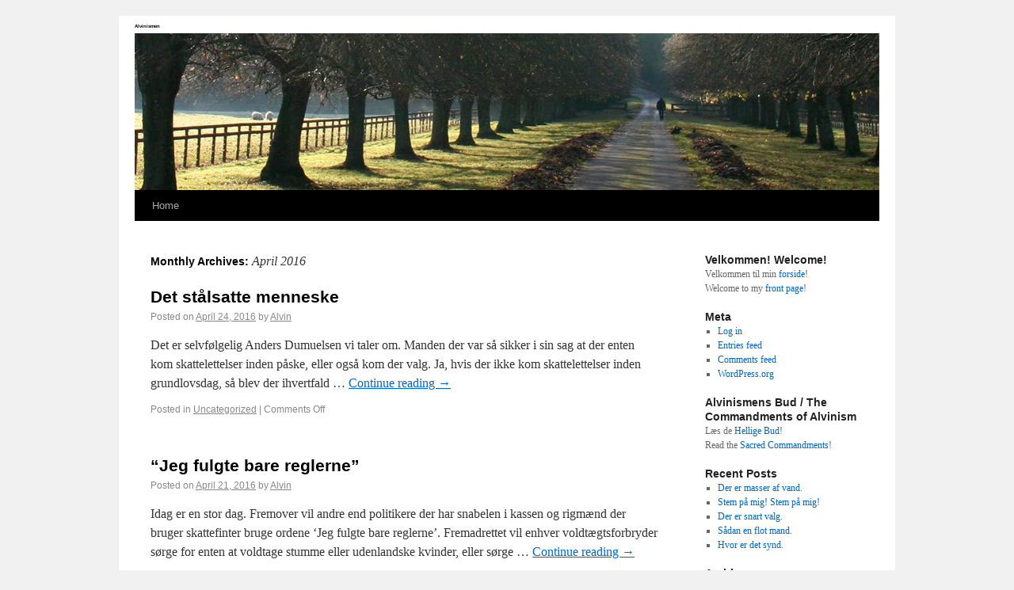

--- FILE ---
content_type: text/html; charset=UTF-8
request_url: https://alvinismen.dk/?m=201604
body_size: 6412
content:
<!DOCTYPE html>
<html lang="en-US">
<head>
<meta charset="UTF-8" />
<title>April | 2016 | Alvinismen</title>
<link rel="profile" href="http://gmpg.org/xfn/11" />
<link rel="stylesheet" type="text/css" media="all" href="https://alvinismen.dk/wp-content/themes/twentyten/style.css" />
<link rel="pingback" href="https://alvinismen.dk/xmlrpc.php" />
<meta name='robots' content='max-image-preview:large' />
<link rel="alternate" type="application/rss+xml" title="Alvinismen &raquo; Feed" href="https://alvinismen.dk/?feed=rss2" />
<link rel="alternate" type="application/rss+xml" title="Alvinismen &raquo; Comments Feed" href="https://alvinismen.dk/?feed=comments-rss2" />
<script type="text/javascript">
/* <![CDATA[ */
window._wpemojiSettings = {"baseUrl":"https:\/\/s.w.org\/images\/core\/emoji\/14.0.0\/72x72\/","ext":".png","svgUrl":"https:\/\/s.w.org\/images\/core\/emoji\/14.0.0\/svg\/","svgExt":".svg","source":{"concatemoji":"https:\/\/alvinismen.dk\/wp-includes\/js\/wp-emoji-release.min.js?ver=6.4.7"}};
/*! This file is auto-generated */
!function(i,n){var o,s,e;function c(e){try{var t={supportTests:e,timestamp:(new Date).valueOf()};sessionStorage.setItem(o,JSON.stringify(t))}catch(e){}}function p(e,t,n){e.clearRect(0,0,e.canvas.width,e.canvas.height),e.fillText(t,0,0);var t=new Uint32Array(e.getImageData(0,0,e.canvas.width,e.canvas.height).data),r=(e.clearRect(0,0,e.canvas.width,e.canvas.height),e.fillText(n,0,0),new Uint32Array(e.getImageData(0,0,e.canvas.width,e.canvas.height).data));return t.every(function(e,t){return e===r[t]})}function u(e,t,n){switch(t){case"flag":return n(e,"\ud83c\udff3\ufe0f\u200d\u26a7\ufe0f","\ud83c\udff3\ufe0f\u200b\u26a7\ufe0f")?!1:!n(e,"\ud83c\uddfa\ud83c\uddf3","\ud83c\uddfa\u200b\ud83c\uddf3")&&!n(e,"\ud83c\udff4\udb40\udc67\udb40\udc62\udb40\udc65\udb40\udc6e\udb40\udc67\udb40\udc7f","\ud83c\udff4\u200b\udb40\udc67\u200b\udb40\udc62\u200b\udb40\udc65\u200b\udb40\udc6e\u200b\udb40\udc67\u200b\udb40\udc7f");case"emoji":return!n(e,"\ud83e\udef1\ud83c\udffb\u200d\ud83e\udef2\ud83c\udfff","\ud83e\udef1\ud83c\udffb\u200b\ud83e\udef2\ud83c\udfff")}return!1}function f(e,t,n){var r="undefined"!=typeof WorkerGlobalScope&&self instanceof WorkerGlobalScope?new OffscreenCanvas(300,150):i.createElement("canvas"),a=r.getContext("2d",{willReadFrequently:!0}),o=(a.textBaseline="top",a.font="600 32px Arial",{});return e.forEach(function(e){o[e]=t(a,e,n)}),o}function t(e){var t=i.createElement("script");t.src=e,t.defer=!0,i.head.appendChild(t)}"undefined"!=typeof Promise&&(o="wpEmojiSettingsSupports",s=["flag","emoji"],n.supports={everything:!0,everythingExceptFlag:!0},e=new Promise(function(e){i.addEventListener("DOMContentLoaded",e,{once:!0})}),new Promise(function(t){var n=function(){try{var e=JSON.parse(sessionStorage.getItem(o));if("object"==typeof e&&"number"==typeof e.timestamp&&(new Date).valueOf()<e.timestamp+604800&&"object"==typeof e.supportTests)return e.supportTests}catch(e){}return null}();if(!n){if("undefined"!=typeof Worker&&"undefined"!=typeof OffscreenCanvas&&"undefined"!=typeof URL&&URL.createObjectURL&&"undefined"!=typeof Blob)try{var e="postMessage("+f.toString()+"("+[JSON.stringify(s),u.toString(),p.toString()].join(",")+"));",r=new Blob([e],{type:"text/javascript"}),a=new Worker(URL.createObjectURL(r),{name:"wpTestEmojiSupports"});return void(a.onmessage=function(e){c(n=e.data),a.terminate(),t(n)})}catch(e){}c(n=f(s,u,p))}t(n)}).then(function(e){for(var t in e)n.supports[t]=e[t],n.supports.everything=n.supports.everything&&n.supports[t],"flag"!==t&&(n.supports.everythingExceptFlag=n.supports.everythingExceptFlag&&n.supports[t]);n.supports.everythingExceptFlag=n.supports.everythingExceptFlag&&!n.supports.flag,n.DOMReady=!1,n.readyCallback=function(){n.DOMReady=!0}}).then(function(){return e}).then(function(){var e;n.supports.everything||(n.readyCallback(),(e=n.source||{}).concatemoji?t(e.concatemoji):e.wpemoji&&e.twemoji&&(t(e.twemoji),t(e.wpemoji)))}))}((window,document),window._wpemojiSettings);
/* ]]> */
</script>
<style id='wp-emoji-styles-inline-css' type='text/css'>

	img.wp-smiley, img.emoji {
		display: inline !important;
		border: none !important;
		box-shadow: none !important;
		height: 1em !important;
		width: 1em !important;
		margin: 0 0.07em !important;
		vertical-align: -0.1em !important;
		background: none !important;
		padding: 0 !important;
	}
</style>
<link rel='stylesheet' id='wp-block-library-css' href='https://alvinismen.dk/wp-includes/css/dist/block-library/style.min.css?ver=6.4.7' type='text/css' media='all' />
<style id='classic-theme-styles-inline-css' type='text/css'>
/*! This file is auto-generated */
.wp-block-button__link{color:#fff;background-color:#32373c;border-radius:9999px;box-shadow:none;text-decoration:none;padding:calc(.667em + 2px) calc(1.333em + 2px);font-size:1.125em}.wp-block-file__button{background:#32373c;color:#fff;text-decoration:none}
</style>
<style id='global-styles-inline-css' type='text/css'>
body{--wp--preset--color--black: #000000;--wp--preset--color--cyan-bluish-gray: #abb8c3;--wp--preset--color--white: #ffffff;--wp--preset--color--pale-pink: #f78da7;--wp--preset--color--vivid-red: #cf2e2e;--wp--preset--color--luminous-vivid-orange: #ff6900;--wp--preset--color--luminous-vivid-amber: #fcb900;--wp--preset--color--light-green-cyan: #7bdcb5;--wp--preset--color--vivid-green-cyan: #00d084;--wp--preset--color--pale-cyan-blue: #8ed1fc;--wp--preset--color--vivid-cyan-blue: #0693e3;--wp--preset--color--vivid-purple: #9b51e0;--wp--preset--gradient--vivid-cyan-blue-to-vivid-purple: linear-gradient(135deg,rgba(6,147,227,1) 0%,rgb(155,81,224) 100%);--wp--preset--gradient--light-green-cyan-to-vivid-green-cyan: linear-gradient(135deg,rgb(122,220,180) 0%,rgb(0,208,130) 100%);--wp--preset--gradient--luminous-vivid-amber-to-luminous-vivid-orange: linear-gradient(135deg,rgba(252,185,0,1) 0%,rgba(255,105,0,1) 100%);--wp--preset--gradient--luminous-vivid-orange-to-vivid-red: linear-gradient(135deg,rgba(255,105,0,1) 0%,rgb(207,46,46) 100%);--wp--preset--gradient--very-light-gray-to-cyan-bluish-gray: linear-gradient(135deg,rgb(238,238,238) 0%,rgb(169,184,195) 100%);--wp--preset--gradient--cool-to-warm-spectrum: linear-gradient(135deg,rgb(74,234,220) 0%,rgb(151,120,209) 20%,rgb(207,42,186) 40%,rgb(238,44,130) 60%,rgb(251,105,98) 80%,rgb(254,248,76) 100%);--wp--preset--gradient--blush-light-purple: linear-gradient(135deg,rgb(255,206,236) 0%,rgb(152,150,240) 100%);--wp--preset--gradient--blush-bordeaux: linear-gradient(135deg,rgb(254,205,165) 0%,rgb(254,45,45) 50%,rgb(107,0,62) 100%);--wp--preset--gradient--luminous-dusk: linear-gradient(135deg,rgb(255,203,112) 0%,rgb(199,81,192) 50%,rgb(65,88,208) 100%);--wp--preset--gradient--pale-ocean: linear-gradient(135deg,rgb(255,245,203) 0%,rgb(182,227,212) 50%,rgb(51,167,181) 100%);--wp--preset--gradient--electric-grass: linear-gradient(135deg,rgb(202,248,128) 0%,rgb(113,206,126) 100%);--wp--preset--gradient--midnight: linear-gradient(135deg,rgb(2,3,129) 0%,rgb(40,116,252) 100%);--wp--preset--font-size--small: 13px;--wp--preset--font-size--medium: 20px;--wp--preset--font-size--large: 36px;--wp--preset--font-size--x-large: 42px;--wp--preset--spacing--20: 0.44rem;--wp--preset--spacing--30: 0.67rem;--wp--preset--spacing--40: 1rem;--wp--preset--spacing--50: 1.5rem;--wp--preset--spacing--60: 2.25rem;--wp--preset--spacing--70: 3.38rem;--wp--preset--spacing--80: 5.06rem;--wp--preset--shadow--natural: 6px 6px 9px rgba(0, 0, 0, 0.2);--wp--preset--shadow--deep: 12px 12px 50px rgba(0, 0, 0, 0.4);--wp--preset--shadow--sharp: 6px 6px 0px rgba(0, 0, 0, 0.2);--wp--preset--shadow--outlined: 6px 6px 0px -3px rgba(255, 255, 255, 1), 6px 6px rgba(0, 0, 0, 1);--wp--preset--shadow--crisp: 6px 6px 0px rgba(0, 0, 0, 1);}:where(.is-layout-flex){gap: 0.5em;}:where(.is-layout-grid){gap: 0.5em;}body .is-layout-flow > .alignleft{float: left;margin-inline-start: 0;margin-inline-end: 2em;}body .is-layout-flow > .alignright{float: right;margin-inline-start: 2em;margin-inline-end: 0;}body .is-layout-flow > .aligncenter{margin-left: auto !important;margin-right: auto !important;}body .is-layout-constrained > .alignleft{float: left;margin-inline-start: 0;margin-inline-end: 2em;}body .is-layout-constrained > .alignright{float: right;margin-inline-start: 2em;margin-inline-end: 0;}body .is-layout-constrained > .aligncenter{margin-left: auto !important;margin-right: auto !important;}body .is-layout-constrained > :where(:not(.alignleft):not(.alignright):not(.alignfull)){max-width: var(--wp--style--global--content-size);margin-left: auto !important;margin-right: auto !important;}body .is-layout-constrained > .alignwide{max-width: var(--wp--style--global--wide-size);}body .is-layout-flex{display: flex;}body .is-layout-flex{flex-wrap: wrap;align-items: center;}body .is-layout-flex > *{margin: 0;}body .is-layout-grid{display: grid;}body .is-layout-grid > *{margin: 0;}:where(.wp-block-columns.is-layout-flex){gap: 2em;}:where(.wp-block-columns.is-layout-grid){gap: 2em;}:where(.wp-block-post-template.is-layout-flex){gap: 1.25em;}:where(.wp-block-post-template.is-layout-grid){gap: 1.25em;}.has-black-color{color: var(--wp--preset--color--black) !important;}.has-cyan-bluish-gray-color{color: var(--wp--preset--color--cyan-bluish-gray) !important;}.has-white-color{color: var(--wp--preset--color--white) !important;}.has-pale-pink-color{color: var(--wp--preset--color--pale-pink) !important;}.has-vivid-red-color{color: var(--wp--preset--color--vivid-red) !important;}.has-luminous-vivid-orange-color{color: var(--wp--preset--color--luminous-vivid-orange) !important;}.has-luminous-vivid-amber-color{color: var(--wp--preset--color--luminous-vivid-amber) !important;}.has-light-green-cyan-color{color: var(--wp--preset--color--light-green-cyan) !important;}.has-vivid-green-cyan-color{color: var(--wp--preset--color--vivid-green-cyan) !important;}.has-pale-cyan-blue-color{color: var(--wp--preset--color--pale-cyan-blue) !important;}.has-vivid-cyan-blue-color{color: var(--wp--preset--color--vivid-cyan-blue) !important;}.has-vivid-purple-color{color: var(--wp--preset--color--vivid-purple) !important;}.has-black-background-color{background-color: var(--wp--preset--color--black) !important;}.has-cyan-bluish-gray-background-color{background-color: var(--wp--preset--color--cyan-bluish-gray) !important;}.has-white-background-color{background-color: var(--wp--preset--color--white) !important;}.has-pale-pink-background-color{background-color: var(--wp--preset--color--pale-pink) !important;}.has-vivid-red-background-color{background-color: var(--wp--preset--color--vivid-red) !important;}.has-luminous-vivid-orange-background-color{background-color: var(--wp--preset--color--luminous-vivid-orange) !important;}.has-luminous-vivid-amber-background-color{background-color: var(--wp--preset--color--luminous-vivid-amber) !important;}.has-light-green-cyan-background-color{background-color: var(--wp--preset--color--light-green-cyan) !important;}.has-vivid-green-cyan-background-color{background-color: var(--wp--preset--color--vivid-green-cyan) !important;}.has-pale-cyan-blue-background-color{background-color: var(--wp--preset--color--pale-cyan-blue) !important;}.has-vivid-cyan-blue-background-color{background-color: var(--wp--preset--color--vivid-cyan-blue) !important;}.has-vivid-purple-background-color{background-color: var(--wp--preset--color--vivid-purple) !important;}.has-black-border-color{border-color: var(--wp--preset--color--black) !important;}.has-cyan-bluish-gray-border-color{border-color: var(--wp--preset--color--cyan-bluish-gray) !important;}.has-white-border-color{border-color: var(--wp--preset--color--white) !important;}.has-pale-pink-border-color{border-color: var(--wp--preset--color--pale-pink) !important;}.has-vivid-red-border-color{border-color: var(--wp--preset--color--vivid-red) !important;}.has-luminous-vivid-orange-border-color{border-color: var(--wp--preset--color--luminous-vivid-orange) !important;}.has-luminous-vivid-amber-border-color{border-color: var(--wp--preset--color--luminous-vivid-amber) !important;}.has-light-green-cyan-border-color{border-color: var(--wp--preset--color--light-green-cyan) !important;}.has-vivid-green-cyan-border-color{border-color: var(--wp--preset--color--vivid-green-cyan) !important;}.has-pale-cyan-blue-border-color{border-color: var(--wp--preset--color--pale-cyan-blue) !important;}.has-vivid-cyan-blue-border-color{border-color: var(--wp--preset--color--vivid-cyan-blue) !important;}.has-vivid-purple-border-color{border-color: var(--wp--preset--color--vivid-purple) !important;}.has-vivid-cyan-blue-to-vivid-purple-gradient-background{background: var(--wp--preset--gradient--vivid-cyan-blue-to-vivid-purple) !important;}.has-light-green-cyan-to-vivid-green-cyan-gradient-background{background: var(--wp--preset--gradient--light-green-cyan-to-vivid-green-cyan) !important;}.has-luminous-vivid-amber-to-luminous-vivid-orange-gradient-background{background: var(--wp--preset--gradient--luminous-vivid-amber-to-luminous-vivid-orange) !important;}.has-luminous-vivid-orange-to-vivid-red-gradient-background{background: var(--wp--preset--gradient--luminous-vivid-orange-to-vivid-red) !important;}.has-very-light-gray-to-cyan-bluish-gray-gradient-background{background: var(--wp--preset--gradient--very-light-gray-to-cyan-bluish-gray) !important;}.has-cool-to-warm-spectrum-gradient-background{background: var(--wp--preset--gradient--cool-to-warm-spectrum) !important;}.has-blush-light-purple-gradient-background{background: var(--wp--preset--gradient--blush-light-purple) !important;}.has-blush-bordeaux-gradient-background{background: var(--wp--preset--gradient--blush-bordeaux) !important;}.has-luminous-dusk-gradient-background{background: var(--wp--preset--gradient--luminous-dusk) !important;}.has-pale-ocean-gradient-background{background: var(--wp--preset--gradient--pale-ocean) !important;}.has-electric-grass-gradient-background{background: var(--wp--preset--gradient--electric-grass) !important;}.has-midnight-gradient-background{background: var(--wp--preset--gradient--midnight) !important;}.has-small-font-size{font-size: var(--wp--preset--font-size--small) !important;}.has-medium-font-size{font-size: var(--wp--preset--font-size--medium) !important;}.has-large-font-size{font-size: var(--wp--preset--font-size--large) !important;}.has-x-large-font-size{font-size: var(--wp--preset--font-size--x-large) !important;}
.wp-block-navigation a:where(:not(.wp-element-button)){color: inherit;}
:where(.wp-block-post-template.is-layout-flex){gap: 1.25em;}:where(.wp-block-post-template.is-layout-grid){gap: 1.25em;}
:where(.wp-block-columns.is-layout-flex){gap: 2em;}:where(.wp-block-columns.is-layout-grid){gap: 2em;}
.wp-block-pullquote{font-size: 1.5em;line-height: 1.6;}
</style>
<link rel="https://api.w.org/" href="https://alvinismen.dk/index.php?rest_route=/" /><link rel="EditURI" type="application/rsd+xml" title="RSD" href="https://alvinismen.dk/xmlrpc.php?rsd" />
<meta name="generator" content="WordPress 6.4.7" />
</head>

<body class="archive date">
<div id="wrapper" class="hfeed">
	<div id="header">
		<div id="masthead">
			<div id="branding" role="banner">
								<div id="site-title">
					<span>
						<a href="https://alvinismen.dk/" title="Alvinismen" rel="home">Alvinismen</a>
					</span>
				</div>
				<div id="site-description"></div>

										<img src="https://alvinismen.dk/wp-content/themes/twentyten/images/headers/path.jpg" width="940" height="198" alt="" />
								</div><!-- #branding -->

			<div id="access" role="navigation">
			  				<div class="skip-link screen-reader-text"><a href="#content" title="Skip to content">Skip to content</a></div>
								<div class="menu"><ul>
<li ><a href="https://alvinismen.dk/">Home</a></li></ul></div>
			</div><!-- #access -->
		</div><!-- #masthead -->
	</div><!-- #header -->

	<div id="main">

		<div id="container">
			<div id="content" role="main">


			<h1 class="page-title">
				Monthly Archives: <span>April 2016</span>			</h1>






			<div id="post-720" class="post-720 post type-post status-publish format-standard hentry category-uncategorized">
			<h2 class="entry-title"><a href="https://alvinismen.dk/?p=720" title="Permalink to Det stålsatte menneske" rel="bookmark">Det stålsatte menneske</a></h2>

			<div class="entry-meta">
				<span class="meta-prep meta-prep-author">Posted on</span> <a href="https://alvinismen.dk/?p=720" title="5:02 pm" rel="bookmark"><span class="entry-date">April 24, 2016</span></a> <span class="meta-sep">by</span> <span class="author vcard"><a class="url fn n" href="https://alvinismen.dk/?author=1" title="View all posts by Alvin">Alvin</a></span>			</div><!-- .entry-meta -->

				<div class="entry-summary">
				<p>Det er selvfølgelig Anders Dumuelsen vi taler om. Manden der var så sikker i sin sag at der enten kom skattelettelser inden påske, eller også kom der valg. Ja, hvis der ikke kom skattelettelser inden grundlovsdag, så blev der ihvertfald &hellip; <a href="https://alvinismen.dk/?p=720">Continue reading <span class="meta-nav">&rarr;</span></a></p>
			</div><!-- .entry-summary -->
	
			<div class="entry-utility">
									<span class="cat-links">
						<span class="entry-utility-prep entry-utility-prep-cat-links">Posted in</span> <a href="https://alvinismen.dk/?cat=1" rel="category">Uncategorized</a>					</span>
					<span class="meta-sep">|</span>
												<span class="comments-link"><span>Comments Off<span class="screen-reader-text"> on Det stålsatte menneske</span></span></span>
							</div><!-- .entry-utility -->
		</div><!-- #post-## -->

		
	


			<div id="post-717" class="post-717 post type-post status-publish format-standard hentry category-uncategorized">
			<h2 class="entry-title"><a href="https://alvinismen.dk/?p=717" title="Permalink to &#8220;Jeg fulgte bare reglerne&#8221;" rel="bookmark">&#8220;Jeg fulgte bare reglerne&#8221;</a></h2>

			<div class="entry-meta">
				<span class="meta-prep meta-prep-author">Posted on</span> <a href="https://alvinismen.dk/?p=717" title="9:48 pm" rel="bookmark"><span class="entry-date">April 21, 2016</span></a> <span class="meta-sep">by</span> <span class="author vcard"><a class="url fn n" href="https://alvinismen.dk/?author=1" title="View all posts by Alvin">Alvin</a></span>			</div><!-- .entry-meta -->

				<div class="entry-summary">
				<p>Idag er en stor dag. Fremover vil andre end politikere der har snabelen i kassen og rigmænd der bruger skattefinter bruge ordene &#8216;Jeg fulgte bare reglerne&#8217;. Fremadrettet vil enhver voldtægtsforbryder sørge for enten at voldtage stumme eller udenlandske kvinder, eller sørge &hellip; <a href="https://alvinismen.dk/?p=717">Continue reading <span class="meta-nav">&rarr;</span></a></p>
			</div><!-- .entry-summary -->
	
			<div class="entry-utility">
									<span class="cat-links">
						<span class="entry-utility-prep entry-utility-prep-cat-links">Posted in</span> <a href="https://alvinismen.dk/?cat=1" rel="category">Uncategorized</a>					</span>
					<span class="meta-sep">|</span>
												<span class="comments-link"><span>Comments Off<span class="screen-reader-text"> on &#8220;Jeg fulgte bare reglerne&#8221;</span></span></span>
							</div><!-- .entry-utility -->
		</div><!-- #post-## -->

		
	


			</div><!-- #content -->
		</div><!-- #container -->


		<div id="primary" class="widget-area" role="complementary">
			<ul class="xoxo">

<li id="text-3" class="widget-container widget_text"><h3 class="widget-title">Velkommen! Welcome!</h3>			<div class="textwidget">Velkommen til min <a href="http://alvinismen.dk/?p=9">forside</a>!<br>
Welcome to my <a href="http://alvinismen.dk/?p=9">front page</a>!</div>
		</li><li id="meta-2" class="widget-container widget_meta"><h3 class="widget-title">Meta</h3>
		<ul>
						<li><a href="https://alvinismen.dk/wp-login.php">Log in</a></li>
			<li><a href="https://alvinismen.dk/?feed=rss2">Entries feed</a></li>
			<li><a href="https://alvinismen.dk/?feed=comments-rss2">Comments feed</a></li>

			<li><a href="https://wordpress.org/">WordPress.org</a></li>
		</ul>

		</li><li id="text-4" class="widget-container widget_text"><h3 class="widget-title">Alvinismens Bud / The Commandments of Alvinism</h3>			<div class="textwidget">Læs de <a href="http://alvinismen.dk/?p=14">Hellige Bud</a>!<br>
Read the <a href="http://alvinismen.dk/?p=14">Sacred Commandments</a>!</div>
		</li>
		<li id="recent-posts-2" class="widget-container widget_recent_entries">
		<h3 class="widget-title">Recent Posts</h3>
		<ul>
											<li>
					<a href="https://alvinismen.dk/?p=3048">Der er masser af vand.</a>
									</li>
											<li>
					<a href="https://alvinismen.dk/?p=3044">Stem på mig! Stem på mig!</a>
									</li>
											<li>
					<a href="https://alvinismen.dk/?p=3041">Der er snart valg.</a>
									</li>
											<li>
					<a href="https://alvinismen.dk/?p=3037">Sådan en flot mand.</a>
									</li>
											<li>
					<a href="https://alvinismen.dk/?p=3035">Hvor er det synd.</a>
									</li>
					</ul>

		</li>			</ul>
		</div><!-- #primary .widget-area -->


		<div id="secondary" class="widget-area" role="complementary">
			<ul class="xoxo">
				<li id="archives-2" class="widget-container widget_archive"><h3 class="widget-title">Archives</h3>
			<ul>
					<li><a href='https://alvinismen.dk/?m=202601'>January 2026</a></li>
	<li><a href='https://alvinismen.dk/?m=202512'>December 2025</a></li>
	<li><a href='https://alvinismen.dk/?m=202511'>November 2025</a></li>
	<li><a href='https://alvinismen.dk/?m=202510'>October 2025</a></li>
	<li><a href='https://alvinismen.dk/?m=202509'>September 2025</a></li>
	<li><a href='https://alvinismen.dk/?m=202508'>August 2025</a></li>
	<li><a href='https://alvinismen.dk/?m=202507'>July 2025</a></li>
	<li><a href='https://alvinismen.dk/?m=202506'>June 2025</a></li>
	<li><a href='https://alvinismen.dk/?m=202505'>May 2025</a></li>
	<li><a href='https://alvinismen.dk/?m=202504'>April 2025</a></li>
	<li><a href='https://alvinismen.dk/?m=202503'>March 2025</a></li>
	<li><a href='https://alvinismen.dk/?m=202502'>February 2025</a></li>
	<li><a href='https://alvinismen.dk/?m=202501'>January 2025</a></li>
	<li><a href='https://alvinismen.dk/?m=202412'>December 2024</a></li>
	<li><a href='https://alvinismen.dk/?m=202411'>November 2024</a></li>
	<li><a href='https://alvinismen.dk/?m=202410'>October 2024</a></li>
	<li><a href='https://alvinismen.dk/?m=202409'>September 2024</a></li>
	<li><a href='https://alvinismen.dk/?m=202408'>August 2024</a></li>
	<li><a href='https://alvinismen.dk/?m=202407'>July 2024</a></li>
	<li><a href='https://alvinismen.dk/?m=202406'>June 2024</a></li>
	<li><a href='https://alvinismen.dk/?m=202405'>May 2024</a></li>
	<li><a href='https://alvinismen.dk/?m=202404'>April 2024</a></li>
	<li><a href='https://alvinismen.dk/?m=202403'>March 2024</a></li>
	<li><a href='https://alvinismen.dk/?m=202402'>February 2024</a></li>
	<li><a href='https://alvinismen.dk/?m=202401'>January 2024</a></li>
	<li><a href='https://alvinismen.dk/?m=202312'>December 2023</a></li>
	<li><a href='https://alvinismen.dk/?m=202311'>November 2023</a></li>
	<li><a href='https://alvinismen.dk/?m=202310'>October 2023</a></li>
	<li><a href='https://alvinismen.dk/?m=202309'>September 2023</a></li>
	<li><a href='https://alvinismen.dk/?m=202308'>August 2023</a></li>
	<li><a href='https://alvinismen.dk/?m=202307'>July 2023</a></li>
	<li><a href='https://alvinismen.dk/?m=202306'>June 2023</a></li>
	<li><a href='https://alvinismen.dk/?m=202305'>May 2023</a></li>
	<li><a href='https://alvinismen.dk/?m=202304'>April 2023</a></li>
	<li><a href='https://alvinismen.dk/?m=202303'>March 2023</a></li>
	<li><a href='https://alvinismen.dk/?m=202302'>February 2023</a></li>
	<li><a href='https://alvinismen.dk/?m=202301'>January 2023</a></li>
	<li><a href='https://alvinismen.dk/?m=202212'>December 2022</a></li>
	<li><a href='https://alvinismen.dk/?m=202211'>November 2022</a></li>
	<li><a href='https://alvinismen.dk/?m=202210'>October 2022</a></li>
	<li><a href='https://alvinismen.dk/?m=202209'>September 2022</a></li>
	<li><a href='https://alvinismen.dk/?m=202208'>August 2022</a></li>
	<li><a href='https://alvinismen.dk/?m=202207'>July 2022</a></li>
	<li><a href='https://alvinismen.dk/?m=202206'>June 2022</a></li>
	<li><a href='https://alvinismen.dk/?m=202205'>May 2022</a></li>
	<li><a href='https://alvinismen.dk/?m=202204'>April 2022</a></li>
	<li><a href='https://alvinismen.dk/?m=202203'>March 2022</a></li>
	<li><a href='https://alvinismen.dk/?m=202202'>February 2022</a></li>
	<li><a href='https://alvinismen.dk/?m=202201'>January 2022</a></li>
	<li><a href='https://alvinismen.dk/?m=202112'>December 2021</a></li>
	<li><a href='https://alvinismen.dk/?m=202111'>November 2021</a></li>
	<li><a href='https://alvinismen.dk/?m=202110'>October 2021</a></li>
	<li><a href='https://alvinismen.dk/?m=202109'>September 2021</a></li>
	<li><a href='https://alvinismen.dk/?m=202108'>August 2021</a></li>
	<li><a href='https://alvinismen.dk/?m=202107'>July 2021</a></li>
	<li><a href='https://alvinismen.dk/?m=202106'>June 2021</a></li>
	<li><a href='https://alvinismen.dk/?m=202105'>May 2021</a></li>
	<li><a href='https://alvinismen.dk/?m=202104'>April 2021</a></li>
	<li><a href='https://alvinismen.dk/?m=202103'>March 2021</a></li>
	<li><a href='https://alvinismen.dk/?m=202102'>February 2021</a></li>
	<li><a href='https://alvinismen.dk/?m=202101'>January 2021</a></li>
	<li><a href='https://alvinismen.dk/?m=202012'>December 2020</a></li>
	<li><a href='https://alvinismen.dk/?m=202011'>November 2020</a></li>
	<li><a href='https://alvinismen.dk/?m=202010'>October 2020</a></li>
	<li><a href='https://alvinismen.dk/?m=202009'>September 2020</a></li>
	<li><a href='https://alvinismen.dk/?m=202008'>August 2020</a></li>
	<li><a href='https://alvinismen.dk/?m=202007'>July 2020</a></li>
	<li><a href='https://alvinismen.dk/?m=202006'>June 2020</a></li>
	<li><a href='https://alvinismen.dk/?m=202005'>May 2020</a></li>
	<li><a href='https://alvinismen.dk/?m=202004'>April 2020</a></li>
	<li><a href='https://alvinismen.dk/?m=202003'>March 2020</a></li>
	<li><a href='https://alvinismen.dk/?m=202002'>February 2020</a></li>
	<li><a href='https://alvinismen.dk/?m=202001'>January 2020</a></li>
	<li><a href='https://alvinismen.dk/?m=201912'>December 2019</a></li>
	<li><a href='https://alvinismen.dk/?m=201911'>November 2019</a></li>
	<li><a href='https://alvinismen.dk/?m=201910'>October 2019</a></li>
	<li><a href='https://alvinismen.dk/?m=201909'>September 2019</a></li>
	<li><a href='https://alvinismen.dk/?m=201907'>July 2019</a></li>
	<li><a href='https://alvinismen.dk/?m=201906'>June 2019</a></li>
	<li><a href='https://alvinismen.dk/?m=201905'>May 2019</a></li>
	<li><a href='https://alvinismen.dk/?m=201904'>April 2019</a></li>
	<li><a href='https://alvinismen.dk/?m=201903'>March 2019</a></li>
	<li><a href='https://alvinismen.dk/?m=201902'>February 2019</a></li>
	<li><a href='https://alvinismen.dk/?m=201901'>January 2019</a></li>
	<li><a href='https://alvinismen.dk/?m=201812'>December 2018</a></li>
	<li><a href='https://alvinismen.dk/?m=201811'>November 2018</a></li>
	<li><a href='https://alvinismen.dk/?m=201810'>October 2018</a></li>
	<li><a href='https://alvinismen.dk/?m=201809'>September 2018</a></li>
	<li><a href='https://alvinismen.dk/?m=201808'>August 2018</a></li>
	<li><a href='https://alvinismen.dk/?m=201807'>July 2018</a></li>
	<li><a href='https://alvinismen.dk/?m=201806'>June 2018</a></li>
	<li><a href='https://alvinismen.dk/?m=201805'>May 2018</a></li>
	<li><a href='https://alvinismen.dk/?m=201804'>April 2018</a></li>
	<li><a href='https://alvinismen.dk/?m=201712'>December 2017</a></li>
	<li><a href='https://alvinismen.dk/?m=201711'>November 2017</a></li>
	<li><a href='https://alvinismen.dk/?m=201710'>October 2017</a></li>
	<li><a href='https://alvinismen.dk/?m=201709'>September 2017</a></li>
	<li><a href='https://alvinismen.dk/?m=201708'>August 2017</a></li>
	<li><a href='https://alvinismen.dk/?m=201707'>July 2017</a></li>
	<li><a href='https://alvinismen.dk/?m=201705'>May 2017</a></li>
	<li><a href='https://alvinismen.dk/?m=201704'>April 2017</a></li>
	<li><a href='https://alvinismen.dk/?m=201703'>March 2017</a></li>
	<li><a href='https://alvinismen.dk/?m=201702'>February 2017</a></li>
	<li><a href='https://alvinismen.dk/?m=201701'>January 2017</a></li>
	<li><a href='https://alvinismen.dk/?m=201611'>November 2016</a></li>
	<li><a href='https://alvinismen.dk/?m=201610'>October 2016</a></li>
	<li><a href='https://alvinismen.dk/?m=201609'>September 2016</a></li>
	<li><a href='https://alvinismen.dk/?m=201608'>August 2016</a></li>
	<li><a href='https://alvinismen.dk/?m=201607'>July 2016</a></li>
	<li><a href='https://alvinismen.dk/?m=201606'>June 2016</a></li>
	<li><a href='https://alvinismen.dk/?m=201605'>May 2016</a></li>
	<li><a href='https://alvinismen.dk/?m=201604'>April 2016</a></li>
	<li><a href='https://alvinismen.dk/?m=201603'>March 2016</a></li>
	<li><a href='https://alvinismen.dk/?m=201602'>February 2016</a></li>
	<li><a href='https://alvinismen.dk/?m=201601'>January 2016</a></li>
	<li><a href='https://alvinismen.dk/?m=201512'>December 2015</a></li>
	<li><a href='https://alvinismen.dk/?m=201511'>November 2015</a></li>
	<li><a href='https://alvinismen.dk/?m=201510'>October 2015</a></li>
	<li><a href='https://alvinismen.dk/?m=201509'>September 2015</a></li>
	<li><a href='https://alvinismen.dk/?m=201508'>August 2015</a></li>
	<li><a href='https://alvinismen.dk/?m=201507'>July 2015</a></li>
	<li><a href='https://alvinismen.dk/?m=201506'>June 2015</a></li>
	<li><a href='https://alvinismen.dk/?m=201505'>May 2015</a></li>
	<li><a href='https://alvinismen.dk/?m=201504'>April 2015</a></li>
	<li><a href='https://alvinismen.dk/?m=201503'>March 2015</a></li>
	<li><a href='https://alvinismen.dk/?m=201502'>February 2015</a></li>
	<li><a href='https://alvinismen.dk/?m=201501'>January 2015</a></li>
	<li><a href='https://alvinismen.dk/?m=201410'>October 2014</a></li>
	<li><a href='https://alvinismen.dk/?m=201409'>September 2014</a></li>
	<li><a href='https://alvinismen.dk/?m=201408'>August 2014</a></li>
	<li><a href='https://alvinismen.dk/?m=201406'>June 2014</a></li>
	<li><a href='https://alvinismen.dk/?m=201405'>May 2014</a></li>
	<li><a href='https://alvinismen.dk/?m=201306'>June 2013</a></li>
	<li><a href='https://alvinismen.dk/?m=201305'>May 2013</a></li>
	<li><a href='https://alvinismen.dk/?m=201304'>April 2013</a></li>
	<li><a href='https://alvinismen.dk/?m=201303'>March 2013</a></li>
	<li><a href='https://alvinismen.dk/?m=201211'>November 2012</a></li>
	<li><a href='https://alvinismen.dk/?m=201209'>September 2012</a></li>
	<li><a href='https://alvinismen.dk/?m=201208'>August 2012</a></li>
	<li><a href='https://alvinismen.dk/?m=201207'>July 2012</a></li>
	<li><a href='https://alvinismen.dk/?m=201206'>June 2012</a></li>
	<li><a href='https://alvinismen.dk/?m=201205'>May 2012</a></li>
	<li><a href='https://alvinismen.dk/?m=201203'>March 2012</a></li>
	<li><a href='https://alvinismen.dk/?m=201202'>February 2012</a></li>
	<li><a href='https://alvinismen.dk/?m=201201'>January 2012</a></li>
	<li><a href='https://alvinismen.dk/?m=201108'>August 2011</a></li>
	<li><a href='https://alvinismen.dk/?m=201107'>July 2011</a></li>
	<li><a href='https://alvinismen.dk/?m=201106'>June 2011</a></li>
	<li><a href='https://alvinismen.dk/?m=201105'>May 2011</a></li>
	<li><a href='https://alvinismen.dk/?m=201104'>April 2011</a></li>
	<li><a href='https://alvinismen.dk/?m=201103'>March 2011</a></li>
	<li><a href='https://alvinismen.dk/?m=201102'>February 2011</a></li>
	<li><a href='https://alvinismen.dk/?m=201101'>January 2011</a></li>
	<li><a href='https://alvinismen.dk/?m=201012'>December 2010</a></li>
	<li><a href='https://alvinismen.dk/?m=201011'>November 2010</a></li>
	<li><a href='https://alvinismen.dk/?m=201010'>October 2010</a></li>
	<li><a href='https://alvinismen.dk/?m=201009'>September 2010</a></li>
	<li><a href='https://alvinismen.dk/?m=201008'>August 2010</a></li>
			</ul>

			</li><li id="search-2" class="widget-container widget_search"><form role="search" method="get" id="searchform" class="searchform" action="https://alvinismen.dk/">
				<div>
					<label class="screen-reader-text" for="s">Search for:</label>
					<input type="text" value="" name="s" id="s" />
					<input type="submit" id="searchsubmit" value="Search" />
				</div>
			</form></li>			</ul>
		</div><!-- #secondary .widget-area -->

	</div><!-- #main -->

	<div id="footer" role="contentinfo">
		<div id="colophon">



			<div id="site-info">
				<a href="https://alvinismen.dk/" title="Alvinismen" rel="home">
					Alvinismen				</a>
			</div><!-- #site-info -->

			<div id="site-generator">
								<a href="http://wordpress.org/"
						title="Semantic Personal Publishing Platform" rel="generator">
					Proudly powered by WordPress.				</a>
			</div><!-- #site-generator -->

		</div><!-- #colophon -->
	</div><!-- #footer -->

</div><!-- #wrapper -->

</body>
</html>
